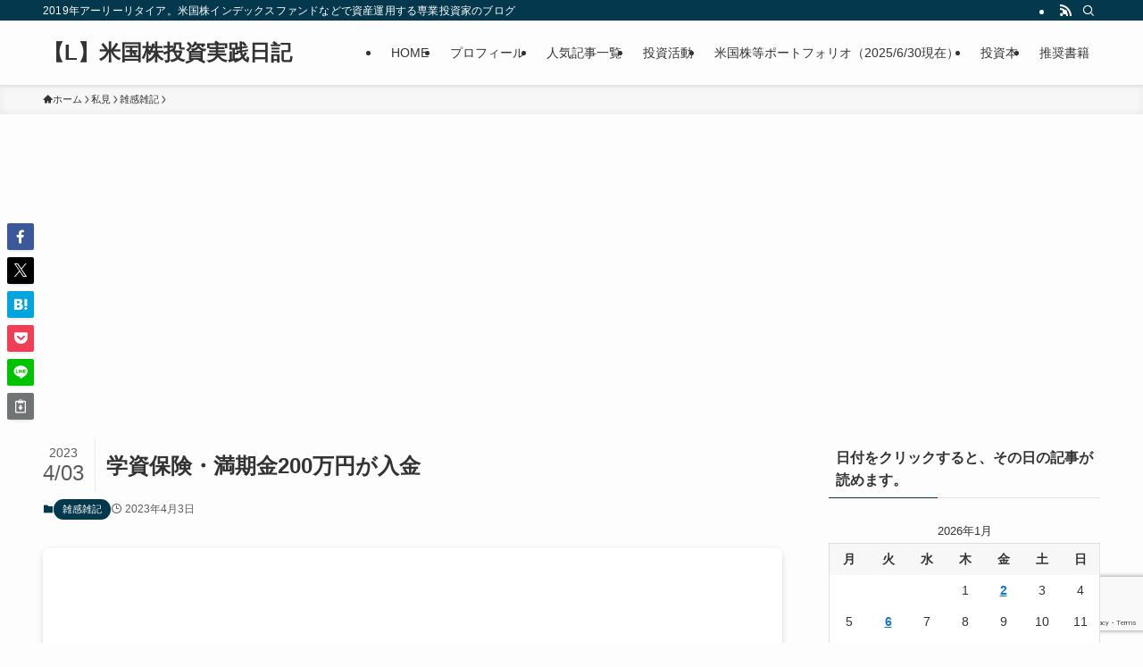

--- FILE ---
content_type: text/html; charset=utf-8
request_url: https://www.google.com/recaptcha/api2/anchor?ar=1&k=6LfO_PcqAAAAAL5CI81FgQ6TsvC7X4MoIzqmu3x5&co=aHR0cHM6Ly9sZXZlcmFnZWQxLmNvbTo0NDM.&hl=en&v=PoyoqOPhxBO7pBk68S4YbpHZ&size=invisible&anchor-ms=20000&execute-ms=30000&cb=bismeiuvsjki
body_size: 48668
content:
<!DOCTYPE HTML><html dir="ltr" lang="en"><head><meta http-equiv="Content-Type" content="text/html; charset=UTF-8">
<meta http-equiv="X-UA-Compatible" content="IE=edge">
<title>reCAPTCHA</title>
<style type="text/css">
/* cyrillic-ext */
@font-face {
  font-family: 'Roboto';
  font-style: normal;
  font-weight: 400;
  font-stretch: 100%;
  src: url(//fonts.gstatic.com/s/roboto/v48/KFO7CnqEu92Fr1ME7kSn66aGLdTylUAMa3GUBHMdazTgWw.woff2) format('woff2');
  unicode-range: U+0460-052F, U+1C80-1C8A, U+20B4, U+2DE0-2DFF, U+A640-A69F, U+FE2E-FE2F;
}
/* cyrillic */
@font-face {
  font-family: 'Roboto';
  font-style: normal;
  font-weight: 400;
  font-stretch: 100%;
  src: url(//fonts.gstatic.com/s/roboto/v48/KFO7CnqEu92Fr1ME7kSn66aGLdTylUAMa3iUBHMdazTgWw.woff2) format('woff2');
  unicode-range: U+0301, U+0400-045F, U+0490-0491, U+04B0-04B1, U+2116;
}
/* greek-ext */
@font-face {
  font-family: 'Roboto';
  font-style: normal;
  font-weight: 400;
  font-stretch: 100%;
  src: url(//fonts.gstatic.com/s/roboto/v48/KFO7CnqEu92Fr1ME7kSn66aGLdTylUAMa3CUBHMdazTgWw.woff2) format('woff2');
  unicode-range: U+1F00-1FFF;
}
/* greek */
@font-face {
  font-family: 'Roboto';
  font-style: normal;
  font-weight: 400;
  font-stretch: 100%;
  src: url(//fonts.gstatic.com/s/roboto/v48/KFO7CnqEu92Fr1ME7kSn66aGLdTylUAMa3-UBHMdazTgWw.woff2) format('woff2');
  unicode-range: U+0370-0377, U+037A-037F, U+0384-038A, U+038C, U+038E-03A1, U+03A3-03FF;
}
/* math */
@font-face {
  font-family: 'Roboto';
  font-style: normal;
  font-weight: 400;
  font-stretch: 100%;
  src: url(//fonts.gstatic.com/s/roboto/v48/KFO7CnqEu92Fr1ME7kSn66aGLdTylUAMawCUBHMdazTgWw.woff2) format('woff2');
  unicode-range: U+0302-0303, U+0305, U+0307-0308, U+0310, U+0312, U+0315, U+031A, U+0326-0327, U+032C, U+032F-0330, U+0332-0333, U+0338, U+033A, U+0346, U+034D, U+0391-03A1, U+03A3-03A9, U+03B1-03C9, U+03D1, U+03D5-03D6, U+03F0-03F1, U+03F4-03F5, U+2016-2017, U+2034-2038, U+203C, U+2040, U+2043, U+2047, U+2050, U+2057, U+205F, U+2070-2071, U+2074-208E, U+2090-209C, U+20D0-20DC, U+20E1, U+20E5-20EF, U+2100-2112, U+2114-2115, U+2117-2121, U+2123-214F, U+2190, U+2192, U+2194-21AE, U+21B0-21E5, U+21F1-21F2, U+21F4-2211, U+2213-2214, U+2216-22FF, U+2308-230B, U+2310, U+2319, U+231C-2321, U+2336-237A, U+237C, U+2395, U+239B-23B7, U+23D0, U+23DC-23E1, U+2474-2475, U+25AF, U+25B3, U+25B7, U+25BD, U+25C1, U+25CA, U+25CC, U+25FB, U+266D-266F, U+27C0-27FF, U+2900-2AFF, U+2B0E-2B11, U+2B30-2B4C, U+2BFE, U+3030, U+FF5B, U+FF5D, U+1D400-1D7FF, U+1EE00-1EEFF;
}
/* symbols */
@font-face {
  font-family: 'Roboto';
  font-style: normal;
  font-weight: 400;
  font-stretch: 100%;
  src: url(//fonts.gstatic.com/s/roboto/v48/KFO7CnqEu92Fr1ME7kSn66aGLdTylUAMaxKUBHMdazTgWw.woff2) format('woff2');
  unicode-range: U+0001-000C, U+000E-001F, U+007F-009F, U+20DD-20E0, U+20E2-20E4, U+2150-218F, U+2190, U+2192, U+2194-2199, U+21AF, U+21E6-21F0, U+21F3, U+2218-2219, U+2299, U+22C4-22C6, U+2300-243F, U+2440-244A, U+2460-24FF, U+25A0-27BF, U+2800-28FF, U+2921-2922, U+2981, U+29BF, U+29EB, U+2B00-2BFF, U+4DC0-4DFF, U+FFF9-FFFB, U+10140-1018E, U+10190-1019C, U+101A0, U+101D0-101FD, U+102E0-102FB, U+10E60-10E7E, U+1D2C0-1D2D3, U+1D2E0-1D37F, U+1F000-1F0FF, U+1F100-1F1AD, U+1F1E6-1F1FF, U+1F30D-1F30F, U+1F315, U+1F31C, U+1F31E, U+1F320-1F32C, U+1F336, U+1F378, U+1F37D, U+1F382, U+1F393-1F39F, U+1F3A7-1F3A8, U+1F3AC-1F3AF, U+1F3C2, U+1F3C4-1F3C6, U+1F3CA-1F3CE, U+1F3D4-1F3E0, U+1F3ED, U+1F3F1-1F3F3, U+1F3F5-1F3F7, U+1F408, U+1F415, U+1F41F, U+1F426, U+1F43F, U+1F441-1F442, U+1F444, U+1F446-1F449, U+1F44C-1F44E, U+1F453, U+1F46A, U+1F47D, U+1F4A3, U+1F4B0, U+1F4B3, U+1F4B9, U+1F4BB, U+1F4BF, U+1F4C8-1F4CB, U+1F4D6, U+1F4DA, U+1F4DF, U+1F4E3-1F4E6, U+1F4EA-1F4ED, U+1F4F7, U+1F4F9-1F4FB, U+1F4FD-1F4FE, U+1F503, U+1F507-1F50B, U+1F50D, U+1F512-1F513, U+1F53E-1F54A, U+1F54F-1F5FA, U+1F610, U+1F650-1F67F, U+1F687, U+1F68D, U+1F691, U+1F694, U+1F698, U+1F6AD, U+1F6B2, U+1F6B9-1F6BA, U+1F6BC, U+1F6C6-1F6CF, U+1F6D3-1F6D7, U+1F6E0-1F6EA, U+1F6F0-1F6F3, U+1F6F7-1F6FC, U+1F700-1F7FF, U+1F800-1F80B, U+1F810-1F847, U+1F850-1F859, U+1F860-1F887, U+1F890-1F8AD, U+1F8B0-1F8BB, U+1F8C0-1F8C1, U+1F900-1F90B, U+1F93B, U+1F946, U+1F984, U+1F996, U+1F9E9, U+1FA00-1FA6F, U+1FA70-1FA7C, U+1FA80-1FA89, U+1FA8F-1FAC6, U+1FACE-1FADC, U+1FADF-1FAE9, U+1FAF0-1FAF8, U+1FB00-1FBFF;
}
/* vietnamese */
@font-face {
  font-family: 'Roboto';
  font-style: normal;
  font-weight: 400;
  font-stretch: 100%;
  src: url(//fonts.gstatic.com/s/roboto/v48/KFO7CnqEu92Fr1ME7kSn66aGLdTylUAMa3OUBHMdazTgWw.woff2) format('woff2');
  unicode-range: U+0102-0103, U+0110-0111, U+0128-0129, U+0168-0169, U+01A0-01A1, U+01AF-01B0, U+0300-0301, U+0303-0304, U+0308-0309, U+0323, U+0329, U+1EA0-1EF9, U+20AB;
}
/* latin-ext */
@font-face {
  font-family: 'Roboto';
  font-style: normal;
  font-weight: 400;
  font-stretch: 100%;
  src: url(//fonts.gstatic.com/s/roboto/v48/KFO7CnqEu92Fr1ME7kSn66aGLdTylUAMa3KUBHMdazTgWw.woff2) format('woff2');
  unicode-range: U+0100-02BA, U+02BD-02C5, U+02C7-02CC, U+02CE-02D7, U+02DD-02FF, U+0304, U+0308, U+0329, U+1D00-1DBF, U+1E00-1E9F, U+1EF2-1EFF, U+2020, U+20A0-20AB, U+20AD-20C0, U+2113, U+2C60-2C7F, U+A720-A7FF;
}
/* latin */
@font-face {
  font-family: 'Roboto';
  font-style: normal;
  font-weight: 400;
  font-stretch: 100%;
  src: url(//fonts.gstatic.com/s/roboto/v48/KFO7CnqEu92Fr1ME7kSn66aGLdTylUAMa3yUBHMdazQ.woff2) format('woff2');
  unicode-range: U+0000-00FF, U+0131, U+0152-0153, U+02BB-02BC, U+02C6, U+02DA, U+02DC, U+0304, U+0308, U+0329, U+2000-206F, U+20AC, U+2122, U+2191, U+2193, U+2212, U+2215, U+FEFF, U+FFFD;
}
/* cyrillic-ext */
@font-face {
  font-family: 'Roboto';
  font-style: normal;
  font-weight: 500;
  font-stretch: 100%;
  src: url(//fonts.gstatic.com/s/roboto/v48/KFO7CnqEu92Fr1ME7kSn66aGLdTylUAMa3GUBHMdazTgWw.woff2) format('woff2');
  unicode-range: U+0460-052F, U+1C80-1C8A, U+20B4, U+2DE0-2DFF, U+A640-A69F, U+FE2E-FE2F;
}
/* cyrillic */
@font-face {
  font-family: 'Roboto';
  font-style: normal;
  font-weight: 500;
  font-stretch: 100%;
  src: url(//fonts.gstatic.com/s/roboto/v48/KFO7CnqEu92Fr1ME7kSn66aGLdTylUAMa3iUBHMdazTgWw.woff2) format('woff2');
  unicode-range: U+0301, U+0400-045F, U+0490-0491, U+04B0-04B1, U+2116;
}
/* greek-ext */
@font-face {
  font-family: 'Roboto';
  font-style: normal;
  font-weight: 500;
  font-stretch: 100%;
  src: url(//fonts.gstatic.com/s/roboto/v48/KFO7CnqEu92Fr1ME7kSn66aGLdTylUAMa3CUBHMdazTgWw.woff2) format('woff2');
  unicode-range: U+1F00-1FFF;
}
/* greek */
@font-face {
  font-family: 'Roboto';
  font-style: normal;
  font-weight: 500;
  font-stretch: 100%;
  src: url(//fonts.gstatic.com/s/roboto/v48/KFO7CnqEu92Fr1ME7kSn66aGLdTylUAMa3-UBHMdazTgWw.woff2) format('woff2');
  unicode-range: U+0370-0377, U+037A-037F, U+0384-038A, U+038C, U+038E-03A1, U+03A3-03FF;
}
/* math */
@font-face {
  font-family: 'Roboto';
  font-style: normal;
  font-weight: 500;
  font-stretch: 100%;
  src: url(//fonts.gstatic.com/s/roboto/v48/KFO7CnqEu92Fr1ME7kSn66aGLdTylUAMawCUBHMdazTgWw.woff2) format('woff2');
  unicode-range: U+0302-0303, U+0305, U+0307-0308, U+0310, U+0312, U+0315, U+031A, U+0326-0327, U+032C, U+032F-0330, U+0332-0333, U+0338, U+033A, U+0346, U+034D, U+0391-03A1, U+03A3-03A9, U+03B1-03C9, U+03D1, U+03D5-03D6, U+03F0-03F1, U+03F4-03F5, U+2016-2017, U+2034-2038, U+203C, U+2040, U+2043, U+2047, U+2050, U+2057, U+205F, U+2070-2071, U+2074-208E, U+2090-209C, U+20D0-20DC, U+20E1, U+20E5-20EF, U+2100-2112, U+2114-2115, U+2117-2121, U+2123-214F, U+2190, U+2192, U+2194-21AE, U+21B0-21E5, U+21F1-21F2, U+21F4-2211, U+2213-2214, U+2216-22FF, U+2308-230B, U+2310, U+2319, U+231C-2321, U+2336-237A, U+237C, U+2395, U+239B-23B7, U+23D0, U+23DC-23E1, U+2474-2475, U+25AF, U+25B3, U+25B7, U+25BD, U+25C1, U+25CA, U+25CC, U+25FB, U+266D-266F, U+27C0-27FF, U+2900-2AFF, U+2B0E-2B11, U+2B30-2B4C, U+2BFE, U+3030, U+FF5B, U+FF5D, U+1D400-1D7FF, U+1EE00-1EEFF;
}
/* symbols */
@font-face {
  font-family: 'Roboto';
  font-style: normal;
  font-weight: 500;
  font-stretch: 100%;
  src: url(//fonts.gstatic.com/s/roboto/v48/KFO7CnqEu92Fr1ME7kSn66aGLdTylUAMaxKUBHMdazTgWw.woff2) format('woff2');
  unicode-range: U+0001-000C, U+000E-001F, U+007F-009F, U+20DD-20E0, U+20E2-20E4, U+2150-218F, U+2190, U+2192, U+2194-2199, U+21AF, U+21E6-21F0, U+21F3, U+2218-2219, U+2299, U+22C4-22C6, U+2300-243F, U+2440-244A, U+2460-24FF, U+25A0-27BF, U+2800-28FF, U+2921-2922, U+2981, U+29BF, U+29EB, U+2B00-2BFF, U+4DC0-4DFF, U+FFF9-FFFB, U+10140-1018E, U+10190-1019C, U+101A0, U+101D0-101FD, U+102E0-102FB, U+10E60-10E7E, U+1D2C0-1D2D3, U+1D2E0-1D37F, U+1F000-1F0FF, U+1F100-1F1AD, U+1F1E6-1F1FF, U+1F30D-1F30F, U+1F315, U+1F31C, U+1F31E, U+1F320-1F32C, U+1F336, U+1F378, U+1F37D, U+1F382, U+1F393-1F39F, U+1F3A7-1F3A8, U+1F3AC-1F3AF, U+1F3C2, U+1F3C4-1F3C6, U+1F3CA-1F3CE, U+1F3D4-1F3E0, U+1F3ED, U+1F3F1-1F3F3, U+1F3F5-1F3F7, U+1F408, U+1F415, U+1F41F, U+1F426, U+1F43F, U+1F441-1F442, U+1F444, U+1F446-1F449, U+1F44C-1F44E, U+1F453, U+1F46A, U+1F47D, U+1F4A3, U+1F4B0, U+1F4B3, U+1F4B9, U+1F4BB, U+1F4BF, U+1F4C8-1F4CB, U+1F4D6, U+1F4DA, U+1F4DF, U+1F4E3-1F4E6, U+1F4EA-1F4ED, U+1F4F7, U+1F4F9-1F4FB, U+1F4FD-1F4FE, U+1F503, U+1F507-1F50B, U+1F50D, U+1F512-1F513, U+1F53E-1F54A, U+1F54F-1F5FA, U+1F610, U+1F650-1F67F, U+1F687, U+1F68D, U+1F691, U+1F694, U+1F698, U+1F6AD, U+1F6B2, U+1F6B9-1F6BA, U+1F6BC, U+1F6C6-1F6CF, U+1F6D3-1F6D7, U+1F6E0-1F6EA, U+1F6F0-1F6F3, U+1F6F7-1F6FC, U+1F700-1F7FF, U+1F800-1F80B, U+1F810-1F847, U+1F850-1F859, U+1F860-1F887, U+1F890-1F8AD, U+1F8B0-1F8BB, U+1F8C0-1F8C1, U+1F900-1F90B, U+1F93B, U+1F946, U+1F984, U+1F996, U+1F9E9, U+1FA00-1FA6F, U+1FA70-1FA7C, U+1FA80-1FA89, U+1FA8F-1FAC6, U+1FACE-1FADC, U+1FADF-1FAE9, U+1FAF0-1FAF8, U+1FB00-1FBFF;
}
/* vietnamese */
@font-face {
  font-family: 'Roboto';
  font-style: normal;
  font-weight: 500;
  font-stretch: 100%;
  src: url(//fonts.gstatic.com/s/roboto/v48/KFO7CnqEu92Fr1ME7kSn66aGLdTylUAMa3OUBHMdazTgWw.woff2) format('woff2');
  unicode-range: U+0102-0103, U+0110-0111, U+0128-0129, U+0168-0169, U+01A0-01A1, U+01AF-01B0, U+0300-0301, U+0303-0304, U+0308-0309, U+0323, U+0329, U+1EA0-1EF9, U+20AB;
}
/* latin-ext */
@font-face {
  font-family: 'Roboto';
  font-style: normal;
  font-weight: 500;
  font-stretch: 100%;
  src: url(//fonts.gstatic.com/s/roboto/v48/KFO7CnqEu92Fr1ME7kSn66aGLdTylUAMa3KUBHMdazTgWw.woff2) format('woff2');
  unicode-range: U+0100-02BA, U+02BD-02C5, U+02C7-02CC, U+02CE-02D7, U+02DD-02FF, U+0304, U+0308, U+0329, U+1D00-1DBF, U+1E00-1E9F, U+1EF2-1EFF, U+2020, U+20A0-20AB, U+20AD-20C0, U+2113, U+2C60-2C7F, U+A720-A7FF;
}
/* latin */
@font-face {
  font-family: 'Roboto';
  font-style: normal;
  font-weight: 500;
  font-stretch: 100%;
  src: url(//fonts.gstatic.com/s/roboto/v48/KFO7CnqEu92Fr1ME7kSn66aGLdTylUAMa3yUBHMdazQ.woff2) format('woff2');
  unicode-range: U+0000-00FF, U+0131, U+0152-0153, U+02BB-02BC, U+02C6, U+02DA, U+02DC, U+0304, U+0308, U+0329, U+2000-206F, U+20AC, U+2122, U+2191, U+2193, U+2212, U+2215, U+FEFF, U+FFFD;
}
/* cyrillic-ext */
@font-face {
  font-family: 'Roboto';
  font-style: normal;
  font-weight: 900;
  font-stretch: 100%;
  src: url(//fonts.gstatic.com/s/roboto/v48/KFO7CnqEu92Fr1ME7kSn66aGLdTylUAMa3GUBHMdazTgWw.woff2) format('woff2');
  unicode-range: U+0460-052F, U+1C80-1C8A, U+20B4, U+2DE0-2DFF, U+A640-A69F, U+FE2E-FE2F;
}
/* cyrillic */
@font-face {
  font-family: 'Roboto';
  font-style: normal;
  font-weight: 900;
  font-stretch: 100%;
  src: url(//fonts.gstatic.com/s/roboto/v48/KFO7CnqEu92Fr1ME7kSn66aGLdTylUAMa3iUBHMdazTgWw.woff2) format('woff2');
  unicode-range: U+0301, U+0400-045F, U+0490-0491, U+04B0-04B1, U+2116;
}
/* greek-ext */
@font-face {
  font-family: 'Roboto';
  font-style: normal;
  font-weight: 900;
  font-stretch: 100%;
  src: url(//fonts.gstatic.com/s/roboto/v48/KFO7CnqEu92Fr1ME7kSn66aGLdTylUAMa3CUBHMdazTgWw.woff2) format('woff2');
  unicode-range: U+1F00-1FFF;
}
/* greek */
@font-face {
  font-family: 'Roboto';
  font-style: normal;
  font-weight: 900;
  font-stretch: 100%;
  src: url(//fonts.gstatic.com/s/roboto/v48/KFO7CnqEu92Fr1ME7kSn66aGLdTylUAMa3-UBHMdazTgWw.woff2) format('woff2');
  unicode-range: U+0370-0377, U+037A-037F, U+0384-038A, U+038C, U+038E-03A1, U+03A3-03FF;
}
/* math */
@font-face {
  font-family: 'Roboto';
  font-style: normal;
  font-weight: 900;
  font-stretch: 100%;
  src: url(//fonts.gstatic.com/s/roboto/v48/KFO7CnqEu92Fr1ME7kSn66aGLdTylUAMawCUBHMdazTgWw.woff2) format('woff2');
  unicode-range: U+0302-0303, U+0305, U+0307-0308, U+0310, U+0312, U+0315, U+031A, U+0326-0327, U+032C, U+032F-0330, U+0332-0333, U+0338, U+033A, U+0346, U+034D, U+0391-03A1, U+03A3-03A9, U+03B1-03C9, U+03D1, U+03D5-03D6, U+03F0-03F1, U+03F4-03F5, U+2016-2017, U+2034-2038, U+203C, U+2040, U+2043, U+2047, U+2050, U+2057, U+205F, U+2070-2071, U+2074-208E, U+2090-209C, U+20D0-20DC, U+20E1, U+20E5-20EF, U+2100-2112, U+2114-2115, U+2117-2121, U+2123-214F, U+2190, U+2192, U+2194-21AE, U+21B0-21E5, U+21F1-21F2, U+21F4-2211, U+2213-2214, U+2216-22FF, U+2308-230B, U+2310, U+2319, U+231C-2321, U+2336-237A, U+237C, U+2395, U+239B-23B7, U+23D0, U+23DC-23E1, U+2474-2475, U+25AF, U+25B3, U+25B7, U+25BD, U+25C1, U+25CA, U+25CC, U+25FB, U+266D-266F, U+27C0-27FF, U+2900-2AFF, U+2B0E-2B11, U+2B30-2B4C, U+2BFE, U+3030, U+FF5B, U+FF5D, U+1D400-1D7FF, U+1EE00-1EEFF;
}
/* symbols */
@font-face {
  font-family: 'Roboto';
  font-style: normal;
  font-weight: 900;
  font-stretch: 100%;
  src: url(//fonts.gstatic.com/s/roboto/v48/KFO7CnqEu92Fr1ME7kSn66aGLdTylUAMaxKUBHMdazTgWw.woff2) format('woff2');
  unicode-range: U+0001-000C, U+000E-001F, U+007F-009F, U+20DD-20E0, U+20E2-20E4, U+2150-218F, U+2190, U+2192, U+2194-2199, U+21AF, U+21E6-21F0, U+21F3, U+2218-2219, U+2299, U+22C4-22C6, U+2300-243F, U+2440-244A, U+2460-24FF, U+25A0-27BF, U+2800-28FF, U+2921-2922, U+2981, U+29BF, U+29EB, U+2B00-2BFF, U+4DC0-4DFF, U+FFF9-FFFB, U+10140-1018E, U+10190-1019C, U+101A0, U+101D0-101FD, U+102E0-102FB, U+10E60-10E7E, U+1D2C0-1D2D3, U+1D2E0-1D37F, U+1F000-1F0FF, U+1F100-1F1AD, U+1F1E6-1F1FF, U+1F30D-1F30F, U+1F315, U+1F31C, U+1F31E, U+1F320-1F32C, U+1F336, U+1F378, U+1F37D, U+1F382, U+1F393-1F39F, U+1F3A7-1F3A8, U+1F3AC-1F3AF, U+1F3C2, U+1F3C4-1F3C6, U+1F3CA-1F3CE, U+1F3D4-1F3E0, U+1F3ED, U+1F3F1-1F3F3, U+1F3F5-1F3F7, U+1F408, U+1F415, U+1F41F, U+1F426, U+1F43F, U+1F441-1F442, U+1F444, U+1F446-1F449, U+1F44C-1F44E, U+1F453, U+1F46A, U+1F47D, U+1F4A3, U+1F4B0, U+1F4B3, U+1F4B9, U+1F4BB, U+1F4BF, U+1F4C8-1F4CB, U+1F4D6, U+1F4DA, U+1F4DF, U+1F4E3-1F4E6, U+1F4EA-1F4ED, U+1F4F7, U+1F4F9-1F4FB, U+1F4FD-1F4FE, U+1F503, U+1F507-1F50B, U+1F50D, U+1F512-1F513, U+1F53E-1F54A, U+1F54F-1F5FA, U+1F610, U+1F650-1F67F, U+1F687, U+1F68D, U+1F691, U+1F694, U+1F698, U+1F6AD, U+1F6B2, U+1F6B9-1F6BA, U+1F6BC, U+1F6C6-1F6CF, U+1F6D3-1F6D7, U+1F6E0-1F6EA, U+1F6F0-1F6F3, U+1F6F7-1F6FC, U+1F700-1F7FF, U+1F800-1F80B, U+1F810-1F847, U+1F850-1F859, U+1F860-1F887, U+1F890-1F8AD, U+1F8B0-1F8BB, U+1F8C0-1F8C1, U+1F900-1F90B, U+1F93B, U+1F946, U+1F984, U+1F996, U+1F9E9, U+1FA00-1FA6F, U+1FA70-1FA7C, U+1FA80-1FA89, U+1FA8F-1FAC6, U+1FACE-1FADC, U+1FADF-1FAE9, U+1FAF0-1FAF8, U+1FB00-1FBFF;
}
/* vietnamese */
@font-face {
  font-family: 'Roboto';
  font-style: normal;
  font-weight: 900;
  font-stretch: 100%;
  src: url(//fonts.gstatic.com/s/roboto/v48/KFO7CnqEu92Fr1ME7kSn66aGLdTylUAMa3OUBHMdazTgWw.woff2) format('woff2');
  unicode-range: U+0102-0103, U+0110-0111, U+0128-0129, U+0168-0169, U+01A0-01A1, U+01AF-01B0, U+0300-0301, U+0303-0304, U+0308-0309, U+0323, U+0329, U+1EA0-1EF9, U+20AB;
}
/* latin-ext */
@font-face {
  font-family: 'Roboto';
  font-style: normal;
  font-weight: 900;
  font-stretch: 100%;
  src: url(//fonts.gstatic.com/s/roboto/v48/KFO7CnqEu92Fr1ME7kSn66aGLdTylUAMa3KUBHMdazTgWw.woff2) format('woff2');
  unicode-range: U+0100-02BA, U+02BD-02C5, U+02C7-02CC, U+02CE-02D7, U+02DD-02FF, U+0304, U+0308, U+0329, U+1D00-1DBF, U+1E00-1E9F, U+1EF2-1EFF, U+2020, U+20A0-20AB, U+20AD-20C0, U+2113, U+2C60-2C7F, U+A720-A7FF;
}
/* latin */
@font-face {
  font-family: 'Roboto';
  font-style: normal;
  font-weight: 900;
  font-stretch: 100%;
  src: url(//fonts.gstatic.com/s/roboto/v48/KFO7CnqEu92Fr1ME7kSn66aGLdTylUAMa3yUBHMdazQ.woff2) format('woff2');
  unicode-range: U+0000-00FF, U+0131, U+0152-0153, U+02BB-02BC, U+02C6, U+02DA, U+02DC, U+0304, U+0308, U+0329, U+2000-206F, U+20AC, U+2122, U+2191, U+2193, U+2212, U+2215, U+FEFF, U+FFFD;
}

</style>
<link rel="stylesheet" type="text/css" href="https://www.gstatic.com/recaptcha/releases/PoyoqOPhxBO7pBk68S4YbpHZ/styles__ltr.css">
<script nonce="4BT-S4hoyZWyn3nbfTJoJg" type="text/javascript">window['__recaptcha_api'] = 'https://www.google.com/recaptcha/api2/';</script>
<script type="text/javascript" src="https://www.gstatic.com/recaptcha/releases/PoyoqOPhxBO7pBk68S4YbpHZ/recaptcha__en.js" nonce="4BT-S4hoyZWyn3nbfTJoJg">
      
    </script></head>
<body><div id="rc-anchor-alert" class="rc-anchor-alert"></div>
<input type="hidden" id="recaptcha-token" value="[base64]">
<script type="text/javascript" nonce="4BT-S4hoyZWyn3nbfTJoJg">
      recaptcha.anchor.Main.init("[\x22ainput\x22,[\x22bgdata\x22,\x22\x22,\[base64]/[base64]/MjU1Ong/[base64]/[base64]/[base64]/[base64]/[base64]/[base64]/[base64]/[base64]/[base64]/[base64]/[base64]/[base64]/[base64]/[base64]/[base64]\\u003d\x22,\[base64]\\u003d\\u003d\x22,\[base64]/[base64]/Cs8OnEcKSRcK9w5YBQ8Ojw7/Dt8O0w5tCcsKfw77DpRhoYcK9wqDCmljCmsKQWXVkZ8ORFsK+w4t7D8KzwpojUmoiw7snwr07w4/CrQbDrMKXFHc4woUsw7Ifwog7w41FNsKIccK+RcOvwo4+w5oHwrfDpG98woxrw7nChjHCnDY/fgtuw49nLsKFwoTCkMO6wp7Dn8KQw7U3wqJGw5J+w7UDw5LCgGvCnMKKJsKDZ2lvfsKEwpZvfMO2MgpncsOSYTrCoQwEwodQUMKtDV7CoSfCiMKQAcOvw63DpmbDuiXDjh13OcOhw5bCjWdLWFPCpsK/KMKrw54Uw7Vxw5vCpsKQHkQZE2lEN8KWVsOUJsO2R8O0aC1vPRV0wok+PcKabcKBR8OgwpvDqsO6w6EkwqjChAgyw4omw4XCncK8ZsKXHGI8wpjCtRYSZUF7ShIww7tAdMOnw7bDiSfDlHTCkF8oJMO/O8KBw5/DuMKpVivDpcKKUl7Dg8OPFMOpHj4/[base64]/DiMOTw6LDtV/DvMKPw6TDvMOAw70BYGnDt2I8w5XDn8OvNMO8w7TDnRTCmGkTw40RwpZnR8O9wofCpcO+VTtPDiLDjQlCwqnDssKtw5JkZ0LDslAsw6VjW8OvwqDCmnEQw4NaRcOCwrEVwoQkaDNRwoYwFwcPAAnClMOlw7gYwozCu3JfK8KbT8Kbwr9hLj/CvxMqw4EBQMOBwqFRN2/Dq8OBwrMId34NwqXCkm4/I20Ewp4/YMK/dcOkO0ptcMOWdgnDqkvCjQExEhRTfsO3w7/Dr1pww447LHEGwptkbBzCqiDCosOOV0FBcsOgK8O5wq8EwrfCgcKsckZ2w4HCn2FIwq8oCsO4TjUQZjgURsO/[base64]/DoMK5wrjCtCwBw5pmwoPCjjXDin7Cj8OKw6HCo1QvRWhNwrNpJw7DjnzCknVKEUhNPsKNasK4woHCoj4jC0nDhsKzw47DoHXDn8K3w5jDkAJqw4YaccOIKVxyKMKeKsOcw4zCoxDCi1UmLUnCuMKRATtGV0Zqw77DiMOJT8OBw48ew6E2GGxbecKHRcOzw6/DsMKdO8KYwrIWw7PDjynDv8OWw6vDslwew5gVw7/CtcK1EW8pHcKGfcKoS8O+w4xLw6kodAXDpEx9VsKNwpxswpXDlzXDuhTDrx7DocOlw5LCg8Kjfz85LMO+w77Dt8K0w7PCn8Okc2rCqnDCgsO6I8KNwoIiwoXCg8KcwrBWw68OcRFQwqrCmsOIC8KVwp5gwpLCiknDki7Ct8K2w5XDssKHXsKTwr83w6vCqsO/wol2wrrDqTfCpjTDlnUawojCiG/CrhZqTsKVbMOQw7J1w7vDssOAQMKYCHdOWMOKw4zDjcOLw5HDn8KOw5bCqMOMNcKqWhfCtmLDs8O1worCgcOzw7zCmsKpJsOaw7sFe0tNB3zDhsO3E8OOwppPw5Qvw43Dp8K9w4U+wo/[base64]/[base64]/Ds1zCoXPCqB80w6PDiA3DgirDtAPCm8KXw5fChXJEc8OJwrvCnxAMwobDmQTCqg/DnsKaT8KhaVDCjMOtw6HCs0XDuTZwwoZpwqXCsMKFV8KuTcOyesOAwqlFw7prwoYKwp4ww4HDtnTDscKnwozDhsOzw5zDucOawoxOOgfDjVVSw4ggGcOWw69jesOdRBhMw6IOwp16w7rDpljDgk/DonTDvHU2dixQDcKQUxPCocOlwoA4AMOUH8Oqw7TCtHnCo8OpWcOow5sQwrwmWScRw45Hwok/JsOrTsO4SQ5HwobDoMObwpbCv8KUFMOqw6vCjcOUGcKYX33DhC3CoRHCmUjCqcK/w7zDhsOTwpbCnCxaJgsGe8Kgw4rCihFawqdlSSLDijPDmMOswo3Cg0HDjh7CmsOVw7nCg8KkwozDuz0gDMO/TMK0DjDDlQTDrGTDk8OGRWnCuAFVw7xlw5/CvsK6CVNCwpQ4w4DCsFvDrF/DlBHDisOlcETCh3AqfmsLw7J4w7LCjcOnOjJww5okQ1U9en86MxjCucKIwp/DtGDDqWxsGUFJwqfDg0zDqUbCpMKXBlXDkMKJZhfCgsKnLXcnCS8mKm8/MQzDlG5Rwrlww7INGMO6BMKsw5TDiwwdL8OdV23CiMKkwpHCqMOuwozDg8Kpw6XDtA7DtcK8NsKZwqB8w4TCnk7DpnTDjWsow5RlTsKmElXDpsOww6oWf8KfNx/CtS03wqTDs8OcaMK+w5xTBcOjwrJ4fsOEw6cKBcKbY8O+UXswwpDDgHvDnMKTBcKFwo7CiMO2wqxAw5rClkjCg8Ohw4rChUDDq8KmwrVLw7vDiAlfwrx/AHLDjMKYwqfDvncTdcOiW8KoMzgkIUbDh8Ktw6PChsKQwrlVwojDgsKKTiBrwr3Ct2TCocKxwo8mHcKCwq3DrMKjBUDDs8OAZXnCgx0FwobDpGcmw59WwpgGw4kmwo7Dr8OUBsKvw4doagwWWMOxwoZuwrwWZx1gByTDoHnChEwlw6/[base64]/[base64]/[base64]/C2LCmTzCvsOAwrZ2w5pJEsOZwpRidhJzw7c/w7rDjMKGwppQHlzDvcKeFsODZ8K+wr/Dm8KqMVnCtjoBGcKIaMO2wozCoCZ0LSU/BsOFQMK7M8KGwplNw7PCkcKQNBvCnsKVwrVUwpMUw7/CgGs+w443PyszwoXCnG1tA28EwrvDt1ASeWfDpMO+RTLCmsOpwpI4w69PYsOVIjhLTsOMBx1bw4dkwqYOw6HDhcO0wrAGGwBSwoNQNMOCwp/Cs29CcRkKw4gsCGjCmMKtwp1IwogqwonDscKew54swphtwqrDqsOEw53CslLDo8KJXQNGAlVAwrJ+woc1eMOvw5LCkQYkBgPDnsKAwrZcwroXUcK2wqFPW3DDmSkNwoYzwrzCtwPDtXQ/[base64]/VDJWwpRSN2DDuRdfWkTCgxPCscKKwr3DgMOQw4BRAnLDtsKPw4fDoUlYwqd8LsK6w73CkjfChyRoF8O7w79lHkYyG8OYAMKdHB7DkgnDgDplw5DCjlxkw47DiyJBw4LDhjYHTwQdV3zCkMK0MB8zVsKrZAYiwpdUIwoGQBddAX40w4/Dv8K+wqLDiSzDpCJDwpo+wpLCj0LCpMKBw4ooGwABJ8ODw53CmFRrw7/Dq8KHTmHDpcO4BcKRwqoLworDqjoBTCwZJkPCj2N6DcOVwo4nw69WwpFQwq7CvsOrw6N4En1LBsKsw6ZIbMOAUcOLDz7DmmEcw5/CtUXDgcK5dmHDoMOqwoDCowcPw4/[base64]/DvX8NX8KywopawpXDpVvDosOawrlFV8Kmf1RcAX8Kwq3DgMOBeMKpwpLDsRNjFnfChXZdwopAw4/[base64]/CvQFcO8KzwpDCg8KPw4/DpsOpw6/[base64]/ChMKYwr/Chw0Qw406w7jDqsOgfsKCw7rCpMK8ZMKAMStnw6IawpR7woDCj2XCvMOyNCoVw6bDnMKEciARw6vCicOkw4cXwrjDu8OAw6TDv3V/U3jCjgdKwpnDlMO9Ax7ChcOIbcKROsO6w6XDjzs0wpPDhHV1GG/DpMK3fFpLNiJ3w5BBw4QqCsKXbcKjez8mCArDuMKAThQtwocyw6tuMsOqUEBsw43DrTsRwrvCtWUHwpzCqsKLYhJSTHIHJA04woXDq8O9wr4YwrLDjGjDrMKIPcKXBHjDvcKnfMK0wrbChznCr8O4QcKYEn3DoxDDgcOuJg/CoT7Dm8K5acKvJX9zZFVnPV/CtsKhw60fwpB6AC9kw4TCgMKVw5DDm8K4w5PCkAU9JcOTHVnDgUxtw5rCm8KFYsOkwqLDuyDDkMKUwrRUNMKXwofDj8OvQBwyeMOXw6fCtE8WPE1pw5HCkMKLw4MNIG3CscKswrnDucKGwqrCmBsBw7Uiw5LDmgnDrsOMfGgbJHJGwrhidcOsw6VeOi/DpcK8worCjWA1LMOxFcK/w4J5w4RhJ8OMHx/Dt3MXO8Ogw7xmwr8lHlVowpUyRXPCoG/DgcKUw4QQGcOjeRrDvMKzw4nDoCfCjcO/woXCl8OPH8KiBkHChcO8wqXDhhFaf33DujPDjTHCocOlbXVJd8KvEMOvalg4ChAQw5ROOlLCo00sHFtgfMOYY3rDisKdwp/DuHc7NMOAFD/Crz/Cg8KUCVgCw4NRKCLDqFwNw53DqjrDtcOSYx3CosOvw74cJ8KsNcOaejHChgMAw5nDgkLCocOiwq7DksKEZ2JPwoR7w4gZE8KvHMO6wqTCgmt6w73DtTd7w7XDsX/Ci14OwrsBQ8OxRcKuwo9jJi3DniECF8KbBTTCp8KSw5FhwpZpw5obwq/DlcK5w4PChVvDsX1jHsOcUFpKfAjDl2ZQwq7CqSPCgcOoHTUJw5MhJWNCw73CqsOtKkbDjhYndcK2d8KpJsKwdsKhwo53wqLCjigTJErCgHvDqVnDhGVUUcKbw55bFsOeP14vwqfDqcKhGUBzasKCPcKDwo/Crj7CqgYxGFZRwrvCgWvDlWLCmnBdQTlLw67Cp2HDgMOHwpQFwo5zUlcrw5gEP1t4G8OJw5sZw4ocw6VEw4DDiMKFw4zDtjLCoSbDoMKmRVxhT3LCnsOZw7vCtEjDjRRcYSDDrMO0WsOQw6pJaMK7w57CtcKULcKzfsO/wpYGwoZEw59kwo3CoA/[base64]/[base64]/CmCjDtUvCosKSPMOUMsKOw7FhamBhw7BFN8OBcQEIVSjCncOOw4YrMUZrwqJNwpDDljvCrMOQwonDuVAULhksSFlIw7pvwrZFw54mH8OIQsO+VcK3GXYpKmXCm38UXsO2YU8ow4/ChiNQwoDDskbCjUbDkcK/wrnCnMOvZ8O6FsOhaVDDjkTDpsO4w4TDucOhMiHCp8OadsKXwr7DoDHDhMKzb8KlME8udQAlNsOHwonCh0vCgcO6OsO8w47CqgTDicOywrUWwoYlw5c7I8KDDhnDrcKLw5/CscOdwrI+w4k7LT/Cj31fZsOvw67CrUDDk8ODecOQQsKjw7dIw4jDsQDCj1Z5aMKCXsOfTWdOH8OiUcKnw4EpPMOsBWXDssKGwpDDn8K6RTrDk18NX8OcLFjDlcKTwpcCw7U+ExgvfMKQAsKdw5zCo8OJw4nCk8Oxw5DCj2HDpMK/w7ACRD3CkFfCmsK3asKUw73DiWNdw6DDri0uwr/DpU/CsSYgRMOTwpcDw6QLw6TCgsOow4jCmVZ8OwrCs8OleGFkYcKLw4UQPUzCrMOuwpDCrT9Lw4c/[base64]/CplPDpFVswrJEcxs8wq4bwrx8TSDDqGZ8e8OAw6EuwrDDusKmL8O/bcOTw73DlMOBWktmw73DlsK1w45sw6/[base64]/DrV9UQ29Lw7BlTcK5Tw3DlHXDkmdaTG3DnsKywqZORFbCqQnDtVbDjMO6HMOaVMOvwrFdKMKEIcKjw60hwr7Drlh6wqctJ8OewoLDscO7XcOqV8OCSDPDvcK+a8Omw4dhw75OG0YYUcKawr3CuHjDmEnDvWrDvsOTwodzwq5wwq/DrVYpAHh3w4tUNhzCtxpaYAjCgFPCjkJRGzQQAADChcOre8OxdsOVw6vCihLDv8KAJsKdw6tke8ObfAnCjMKvO394KMOGAk/Dh8O5QifCsMK4w7HDkMOyAMK6bMObe0Z/Oh3Dv8KQEhvCrcKkw7rCvsOeXwXCmC8PT8KKYErCqcKswrELN8KswrNHM8KxRcKQw7bDhMOjwp7CqMO/wptlUMK3w7MMMwB9w4bCjMOdY09paFBvwos+w6dfb8KMJ8Kjw7dMfsKBwpcdwqVIw4zChjg2w6Bmw4FJJHUVwp/CoUpQesOkw79Xw7cGw7hSScKDw5vDn8KJw7gfe8K6MW/[base64]/DrXbDhCrDrMOoGg9ew7jDicOnw6fCmzXCssK5ScOOw4JGwrNfVzZxeMKpw63DhMOrwr3ChsKiGsKHbhXCpyFZwqXChMO/NMK1w45FwoZbNMKTw59yZWPCv8Ovwo1KTsKaT2DCrsOfCwYCKHABWzvCn2dXbWTDq8KbV0ZLWcKYdsKaw7/CpXXDlcOzw64Tw5zCvk/DvsOwBTPCqMOic8OKP2PDgzvDqlc4w7tww4hkw47CniLDn8O7a0TCnsK0B0HDpXTDsWUjw7jDui0Gwpohw5PCl2M4wrggN8KJKsOIw5nDlDMzwqDCp8OZYsKlwodVw4ZlwpnCijhQNlvCpjHCksKHw43DkkfCtXUmWR0lF8K3wrZdw57DvcKrworDl2/CiTEQwq01ccKTwoHDocKUwprCiwQ1wphSMMKRwqfDhsO8dX4cwrMXMcOwWsK2w6g6Sw/DnE4/w57Cu8KjUVohcTrCk8KxB8OzwonDjsK1G8Kvw4AgKcOtJz3CsVfCr8OIXsK0woDCisK8wpo1cgEAwrtWeyHCl8OFw4ZYJ3nCvSvCmsKbwq1dQjs5w4DClysEwqdjeiPDh8KSw43DgGNSw4Y5wp7CuzHDggJjw5/DhxrDr8Kjw5ZCYMKLwqXDokTCgHLDiMKuwqccX0Mtw74CwrELdsOkBcKKwrzCgSzCtE/DhsKscSJQVcKuwpfCpMOjw6PDpsKvKisjRQHDqzbDr8KzcG4HeMKzW8O9w4fDiMOyLsKfw4AlS8K+woZLOsOnw7nDtQdYwpXDnsKvUcOzw50Iwolmw7HCtsONDcK5wolOw5/[base64]/[base64]/DvcKAwr/DokfCjMO3OsKTw4gCMcODwphGQX7CpsOqwojCvhLCtMOBO8KOw5/CvEDCn8K0w7kTw4PDkDF+WwoIdcOxwqUDw5DCqsKVXsO4wqfCh8KVwoLCsMO1CyUdP8KIA8KncxwMN3rCrTF8woYQS37Dg8KmC8OICcKHwqUswqnCvTBzw7TCocKaN8OGBADDvMKnwpx0UQjCnMKwb39mwrYqWMOEwr0fw4/Cng3CiQHDmTvDvsOxYcKhwp3CsXvDi8KhwozCkHZNN8KAeMKsw4nDhxTDsMKkYsKDw5zCjsK5OwZ0wrrCsVTDjDzDi2xZfcO6WHtvC8KZw7rCpcOiRV/CvB/DlDfDtsK4w71Zw4o0V8KHw5zDisO9w4l9wp5FC8OrAmZqwrolTUfDhMO0a8Orw4XDjz4CB1bDiiXCscKkw7jClMKUworDrhR9w4fDg27DlMOxw44kw7vCn14SCcKKDsKyw4/CmsONF1bCvEVfw6fCu8Oqwo0Gw7HDsl3CksKlcQZGCSUuKzM0aMKQw67CnmcOUMODw4MSOsK6aRXCtsOowprDncO4wox/QWd/[base64]/CgiPDqnpDLcK/wpx/GcO5KMKEGMKswpYiw4XCsRLCg8OaI1sMFijDjl3CpBxwwqRSYsOBPEJUQ8Ozwo/[base64]/CvsO0WMO6wrHDvD4Bc1zCmSnDjn/[base64]/bxHDrcOHezl1wqIGVyBnMMOswpLDl8OZw5tCw5EVRT7CtkFOXsKsw6FFa8KAw5EywpdvScK+wqBwEywcw5VqccK/[base64]/woPDpWoww5LCmMO/fMKRw7TDqMO6w5twwqXDtMKWXm/[base64]/S8OoLsOxw6/DnyfCicKXGcK5CHLDqjjChMO3w4HCtChKf8ORwqB9FS1Ld3zDrXYRW8Omw4BiwpBYeWjCuj/Do0piw4pSw5HDmcKQwpnDm8OOCBpxwqwYUMKcbHsrKyLDlTlNaxgMwp09fBgRVldeZXNgPxs5w54dDWXCjcOhacOpwrrDlAXDvMOiFcOtfXQlw4rDnMKYHkUswr50R8Kgw6rCnSPDu8KEeybCosK7w57DnMOfw7E+wrLChsOnT0wCw5/[base64]/DiFJ5UDLCrBkGHhpheVrCoW1Mw4MYwoM/UQtbwqNRHsKtX8Kgd8OIwr3CicKtwqPCgk7CuClzw5d5w6gRCB3CnV7Cg2M1QMO8w5txXmXDjcKOVMK2dcOSc8OvC8Oqw5zDvErCtRfDmkJuXcKIfMODO8OUwpNyKD9+wqlXWQZcHsOSZzE2dMKIeB8mw7DChApaOgt/[base64]/[base64]/Cv09OSsKIKMO1wpVtw5UKbChJwrrCvBPDmcKQQmdXWxcxfVHDtcK2CCPDoS/DnU1mRcOvw47CjsKmGgNdwrAMwqfCljggXGXCvg4TwrB6wq5CU087FMKqworCp8OTwr9tw77Dt8KuCSXCo8ONwqtFw57Cv0fCnsOnOhvCgcKVw4Nzw6kHwp/[base64]/DpjTCvsOXE8OlwpbDscKow5pXwr50w7wRCDDChMKUM8K6K8OufSPDiEXDoMOIw4fDrl0Rwo9mw5XDoMK/wp55wrTCvMK0VcK0fcK+PMKHfXDDn1lxwr7DsmNvZhrCp8O0ejtGesOnAcK0wqtNUmrDj8KOe8OGNhnDkETClcKxw7jCpkBdwp8iw5twworDozHChMObBwArwqIDwqnDo8KZwqnCrcOfwrBzwqjCksKDw43DlsKvwrXDpD/Ci1VmHhw8wobDnMODw5E8QFk4RQTDqHoeN8KXw6E+w4TDsMKtw4XDhcOYw44zw4cbDsORwoM2w49LP8OIwozCgD3CucKFw4/[base64]/CpHYnwqPCkcKpwpnCqi3DvsOPw43DlcKuw6F0wq4/BcKNwrfCi8KjE8OPa8Kpwo/Cm8KnPAzCmW/DvlfDpcOjw59RPF9oB8OhwoEPDsKfw6/Dq8OePW/DoMOJZcKSwobCtsKmEcK7Ky9ffwLCmcK0Y8KlWx9cw6nCl3oRIsOyTSlXwpvDgcOLQH/Cm8KAw59qPMKjPcOCwqB2w5p/ScODw4ElEg4YbwNRZV7ClcKMF8KMLFXDq8KtNsKKXU0CwpLCisOxa8O5WifDm8ONwoc8JcO9w5Ylw4Fnfwx1L8OeNBvCuhLDo8OzO8OdEDPCocOSwqRMwpATwpbCqsOLwp/Dui0mw5Epw7R/WMKxW8OeGA9XPsKQw7/[base64]/DtcOqwqjCig/[base64]/[base64]/Cs8Oqwrkyw47Dqw7DrQXCtcOMB09EAcO9XMKEF2Mpw5dZwqBQw5YwwpAvwpbCky/CgsO3EMKQw5p6wpHDocKDKMKTwr3Cjih4FQbCg2/DncKSE8KQTMKFODsWw5Ybw6bCkUckwr7Co0FtT8OTVUTCj8O/N8OWbVBaNsOlwoQWw4ElwqDDkBDDkF5gwp5sSmLCrMOaw4bDhcKqwo4aUgQ9wrpowo7DjcKMw4gPwrxgwqzCpBllw6hgw5N1w5sUwp9Cw67CpMKdGWbCk1RfwpR/[base64]/V8KdA8OoZMO/VhvDjVvCgBXDrQ7Ch8OFJTrDsHzDrcKww6cMwprCjQNcwq/[base64]/wpbCo8OWLgw0S8KjTy4Xwrs6woQcwpsUC8OhE03Cp8Kww7IJa8KmazB1w4IlwoHCp0NMfcKjFkTCt8OfK1TCg8KRTBdIwp9rw6MHZsKsw7fCv8K0B8OZcyEKw7PDhsKBw6wON8Kqw4ovw4TDjBF3RMOtTC/DjMKweCfDiXXCgV/[base64]/DrQbCjMOiGQTCvFYUPsK3dGTDq8OFG1HDqsOOE8OOKgF8w67DoMO4czLCusOoeUzDllogwrlgwoxWwrc4wq0swpcdRXzCo3PDocKQGCkPDj/ClsKqw7MYN1zDt8ODSB/CqRvDsMK8CsKNCcKEBsO/w6lqwr/DsTvDkTDDqhN8w4TCicKVDglkw7gtb8OjFcKRwqFpRcKxIB5THWZHwoRzJR3CiXPDosO3elHCu8Oswp/DgcKmGRYgwp3Cv8Olw7jCtl/CqyUPfzBrOcKcBsOiccO6fMK1wqo+wqLCjsO1AcK4Yl3DnDsYwrs4UsKzwprDu8KTwowowoJbBC3CtVXCqh/[base64]/[base64]/ChwHCj8OFw7PCoQFDXMOkwpPDh1ZkKS3CoRwDwptKMMOeQm9ZSUzDj2Mew75pwpzCtTjDl2RVwoFYczTCq1bCgcKPwqlcdCLDvMK+wonDucOcw5gWBMOefg/Ci8OjGT5Pw4U/[base64]/DsycsAsKOwpHDqcKhwpoLTcOrNsKSwrANw5E/U8KMwqPDjRPDnjTCsMOSVwfCq8KwDMK8wrPCs1UbAmPDsy3Cv8OUw4BWIcOJFcKZwrMrw6BXd0jCh8KvPMKdAitaw7fDsG5XwqZLYmjDhzBRw6VawpdEw4FPYiDCgyTCicOGw7zCpsOtw7/CsVrCq8OVwpZfw7t8w41vXcKfZMOSTcKIbi/CqMOsw57CiyfCi8K8wpkuw6rDtUDDjcK3w7/Du8KFwqjDh8OiRMKdccO/QEUzwr8Xw5tpEA/Ci1TDmEDCqcOpw5YmYsOpE0IkwoteI8OmHyguw53Cg8OEw4HCvMKTw4MhaMOLwpnDiSzDoMOQdsOqHCvCl8OIcDfDssKfwrpcw5fCtsKMwoQ1DGPCosK4dxcOw7LCq1NMw7TDmz5hUX40wpVUwrNVccODBWrCn2jDgMO/w4nCgQFRw5nDmMKxw57CoMO3asOiR0LCqMKVwpfCv8Obw4sVwpzCuz5GU2J2w5LDj8KXDiEgOMKJw7lhdmPCpMK2FRjCj2dIwrgpwqhow4ASDQkxw5HDlcK+VmPDpyEpwr3Ckh91XcKuwqLDm8K0w55XwphyUsO/dUXCmxDClVY+EcKGw7Emw4XDmSNlw6lpb8KKw7/CrsOSMSrDv38BwrzCnHxDwqpBa1/[base64]/[base64]/[base64]/Dq8KVLMONw7bCmcKgw5M5DhTDpARUwq1ewrF4wpdZwrp/P8O1AhvCrsOZw7HCs8K9aGlHwqUPZh5ww7DDilbCtmkzfMO1C3jDpW/DrcKLwpHDrVRXw4/CpcKCw6IqYsK5wr7DgQjDiUvDggY1worDmEXDplshLsO0FsKEwrXDuhLDjiPDsMKawqAjwqVKBcO7w5QHw7s4OsKlwqYLFcO/WkY/AsO4BsK7fytpw6A9wpXCi8O9wrxDwpTCqibDqAF/ShLCj2DChMK5w69kwprDkyPCoAMXwrXCgMKpw4/Cnx0VwrPDhHnCqsK9R8Kzw6zDg8KVwoTDp0wtwqBewpLCssKuBMKHwrXDsD0RC19/FcKfwptgeCogwqJTRcKvw4/Ch8KoKQvCj8KcQMKMWMOHAWVxw5PCmcOvWSrCrsKVEWrCpMKQWcKXwpQGbh7CrsKHwpDCjsOFHMKcwrw6w7Z+XVU2PQNuw77CmsKTc1AbRMOWw6rDg8KxwoJLwpjCoXtlG8Orw69DJwrCgsKsw4LDglHDuFrCnsKew71BYzksw4dFw4/Dj8Kzw79jwr7DtyITwrbCiMOwHnl4w45aw6UJwqcKwrkNd8Kywox0BnUHARDDrE8aEXp8wrPCj11eJV/DjTTCucK4HsOGC0zDgU5vNsKnwp/ChB0zw43CrQHCs8OMU8KZFFgbX8KUwpofw7pfQMKoRsO1FynCrMKSTmU5wofCqFlJLsO2w4nChsKXw6zDq8K2wrB7w5gIwrJ/w6Vrwp3DsFAzwo5fMRfCqMO/[base64]/CiSQ/NHEdwqbDvwpZw4zCjsKpw74SZTl9wr7ClsKlCF/DgcKEXMKiLyTDjEk9DQvDqcO2QFB4TcKTPFTDrMKuGsKDUCXDiUIRw7zDlsOjH8OtwpDDpzjCqsOuZmjCk0V/w5t/[base64]/[base64]/DvmvDucOuwrDDvMO9wplIF8O/AjFZenciHCPDi1DCrxfCu2DDjVZVCMKaNMK/wq7DmBvDiXHClMOAAB/ClcO3BcOBw4nDnMKYYsK6TsKow45GYl93wpTDpyLCqcOmw43CsxXDpWPDlxkewrPClMO1wpQ0ZcKOw63CuxDDisORFSbDn8O5woEIXBVOFcKrHU1Zw79SJsOSwoTCpMOaAcOcw47DksK1wq/[base64]/[base64]/CkcKcVCPCoCIOR8OmwpvCrsOOwq4Owp17D8OBw5JpN8OAX8Ocw4zDqBY1wr7DhsKBUsKVwrs2HgIOw4lIw6/DvcKowpXCkRTDqcOyfh3Cn8OJw4vCqBklwpNIw65qXMKNwoAEwqrDul4vbCRPw5PDl0jCoEwuwrcGwp3DhcKBIMK0wrUew5BSUcOxw4hrwpQ4w53Dq3rCisKIwph3FD0/w5x5QhrDiWbCl3dVAFtUw7dDAl11wowhf8OXccKSw7XDq2rDvcKtwprDncKPwoxjSi3CpGhawrUME8O/[base64]/CocKdeVtLwrIXXifCt0nDtBDCvcOrAStow4DCuEPCq8OBw6bDm8KMcCYsdcKXwpDChX/DjcKLKTpAwqUewqvDo3HDiBx/AMOvw4bCuMOBMxjCgsKmEmrDoMOFUnvCrsOtagrCul8HaMK1V8OLwoTDk8OcwprCqHTDnsKHwoVXQMO6wpZvwoDClX3ClB/DqMK5ICLDpyzCm8OoM2TDlMObw6/CjElqEcOqLiXDiMORGsO9ccOvw6EwwpEtwq/CgcOkw5nCgcKUwoh/wp/[base64]/[base64]/Cg8KTZ2vCksO1KG/DtsOkVlNMZ0pAwr7Dnik8woF6w7Fsw5Rew41OTXTCkmQNTsOhw6fDqsKSe8KRCk3DpGUCwqQTwqrCk8KrSGdNwo/DmcOtM0TDp8Klw5DCp0bCmsKDwr4IF8Kew5piYiPDtcKcwpbDlDrCjjfDvcOGRFnCm8OQUV7DgsKzw5cRwoHCgDd2wpHCqhrDkBTDmsOMw57DuHQsw4nDjsKywozDgl/CksKrwrLDgsOye8K4bAsxHsOFG1Fla00Ewp5/w4PDsCDCk2TChsOwFgXDhA/CtMOZFMKBwrrCosOrw409w6fDunzCqmB1ZkIdwrvDpEfDksO/w7nCm8KSMsOawqcPHChOwp8mMG52K2V6McO+YBPDkcOTQhACwpI5w5bDmsOXfcKzbx/Cp2pnw5UlFGHCmFoVdsOuwonDvzTCjB1bB8OsWCsswqzDnVhfw4I0csOvwpbCjcOEecOWw47ClkLDiTBew71YwqLDocOdwohJPcKqw4fDicKyw6w4EMKrUMOcKF7CoifCvcKHw702TMOUMMOqw6ApJcKlworCoXEVw4zDtQnDkAMuNCIPwp4wOcKnw7/DonbDtsKmwpHCjVIBBsOFYsK2DFbDkSLCtgIaVDrDuHZBbcOELzHCucOnw4hZS3TChkjClDPCvMOhQ8KNMMKjwpvCrsKcwod2FGI6w6zCrsOZL8KmKD4Dwo8bwrDCjVcew5/[base64]/w7vCow10w6hVTTtLCyPCrRvDiXjCl8O6wocAw7TDocKGw5RkFRQMeMOmw7HCqgnDt3nDo8OBAsKbwpPCpVzCtcO7BcKWw4wIMjkmOcOnw6NIDw3DlMK/[base64]/asO3XzzChMKuDcKMZlXDgl/DksOvPSdNw71Rwp3DlC7CrjrCph7CvMOPwq/ChsKfPMOdw5wEJ8O9w5cJwpk1S8OJMyLClkQDw5nDu8KSw4vDkWvCn3DCtRNnNMONO8KiATXDp8O7w6NTwrgeQzjCsQrCncKgw6vCqMKYwp/Cv8K/wprCkSnDqB5adnTCnBU0w4/Cl8ORU0I4P1Ftw5jCi8Kfw7gSQ8O1HcOYJ0ghwqLDoMO5wpfCiMKrYTPCncKrw4wowqPCrRc4KMKbw6Z0DBnDqMOITcO8MgvCvGUdaR1Ef8O7aMKEwqYkPcOQwpfDgi9hw57CpsO6w7/DnMKYwrTCtcKOMcKaf8O9wqJcQMKuw4l8MMOyw4vCjsKwfsOCwoAQPMOpwophwobCusKVKMONCnPDqwMxTsKnw4VXwoZaw7NTw50Owr/CnQQJRcKOBMOuwpQ+wp/DuMOPLsKdZTnDqcKiw5PClsKvwro9MsKgw5zDrQ4ZP8Kowpgdf2ZiYMOewqxsFDFowpIDwoNdwo3CpsKDwpFnw7NTw4/ChmB9TsK7w6fCs8Klw5nDjybCtMKDEBcCw7cxacKGw4J3DAvCi1HCmU4awrfDnRXDu07Cp8KQXcOIwpN0woDCqgbCh03DpMKsJAHDvMOyAcOFw4fCm1YwFV/[base64]/DucOgEVDDicOgRGTClcKobsO9ccOQwpMHw7xKwrxpwqzDrgfChsOXdMKMw6/DtCXDqSgYNTLCmV40d1/DrhrCuxXDgQ3DhcOAw5p/[base64]/DrTVpYxXDqsOAwqHDucK0wpXCgjvCs8KgCCLDocKXwpgUwrbDoE50wpgYQMKfI8K2w63Du8O7SERlw7HDglYifiJQSMKww6JPVMO1wq/[base64]/Ch8OBBUoAOW/CrsK5w5PDkMO7RcORcMKPw53CsUrCucKDBnjCtcK5PMO9wr/[base64]/wq8yw7LDqcOuB23DoMK/XEDCu23Dj8O8CcOaw7/[base64]/[base64]/DvcK4I8O/EsO2NgEeRRUzIwPCrGDDlMKow7zCoMKVw7FPw6TDhCXCvADCpRTCq8Onw6/CqcORwqwYwoYmGhtQV1VWwobDokHDvirDkyXCpMKuBS59A2lVwoZRwpFFD8Kbw5AhSELCo8KHwpnChMKGZ8KHQcK4w6/DiMKCwqrDjjHCm8OOw7PDlMO0K0M3wpzCgsO2wq/DkQxtwqrDhsKhw4LDkyUWw5JBKsKPT2HCqsK5w6l/Q8K6BgXDh20hfWBSZ8KWw79FIxLClk3CnD0wIVJ4FxHDhsO1wrHCnkHClDoKXVwiwqI6S3p3w7PDgMK8wplswqt5wrDDusOnwpsMw49Bw73Dox7DqTXDhMKLw7TDohnCiznDrcOfwr9wwph5wowEPsKRwr/CtXMzW8KrwpAzfcOnHcOGb8KnLxR/LcKwM8OhaAJ7ESoUw6xhwpjDv34gNsKHQVFUwrdaBQfCowXDq8Kpwr8Gwp3Dr8K1wo3DlyHDoFRmw4ELT8Krwp9HwqLDtsKcEcKDw6PDoCQEw7ZJBMKQw7F9Vlg5wrTDhMKxDMOFw6pEQDrCu8OraMK1w6bCscOrw6oiUsOJwrfCtsKfdsK6VD/DpMO3wpnCnQDDnTLCnMKiwqfCpMOdb8Odwp/CqcKOfHfCkEXDom/DocOawpxmwrXDly8/[base64]/[base64]/LVxNwoDCqE5OH8OIwqleZ0TDv1lrw4ofw6J3cCzDtTlxw77DqsKlw4ErN8KJwpwSYhzCkjJVCwNvwp7ChsOlQkczwo/DvsKywoPDuMOwVMKzwrjDlMKVwoggw7fCscO1wpoEwpjCpcKyw5/Dghcaw5zCmB/CmcKVCFXDrRvCmh7DkyZoAMOuH0nDuk1ewppzwpxmwo/DijkKwqhQw7bDn8Knw4IYwrPDgcK1TRV4B8O1f8KaAcOTwrnCg1/DpHXCpQQAwpLCp03DmhIqTMKTw47CnMKlw6fDh8O4w4XCtsOfecKBwq3ClXPDrC7Dk8OJQsKwa8KBJw1tw4HDinHCssOHFsO8TMK6AShvZMO1RMOxVDbDkEB9e8K3w6nDm8O2w6XCnUMlw70nw4gdw5p6wrXClWXDrgkKwojDj1rCksKtXigvwp55w6oow7Y/WcKew68VNcKxw7TCpcKnVcO5UQgCwrPCjcKfPUF5PDXDu8KQw7zDhHvDuEPCs8ODJxzDssKQw4XClghHfMOEwpR4fi0SY8OAwrrDig/CsXQWwpMIOMK4VyRnwrrDocOda3giZSTDqsKQD1rCkyLCisKxScObR0t9wpoQesKhwqvCk2plMcKlIsKSMWzCkcOawo9qw6/[base64]/[base64]/w7kRFhVWw5JTCMOwECHDncOeHX1Pw43CulI4OMOhXmfDn8Oww6/ClQ3CmkjCtcOzwqrDtA\\u003d\\u003d\x22],null,[\x22conf\x22,null,\x226LfO_PcqAAAAAL5CI81FgQ6TsvC7X4MoIzqmu3x5\x22,0,null,null,null,1,[16,21,125,63,73,95,87,41,43,42,83,102,105,109,121],[1017145,652],0,null,null,null,null,0,null,0,null,700,1,null,0,\[base64]/76lBhnEnQkZnOKMAhmv8xEZ\x22,0,1,null,null,1,null,0,0,null,null,null,0],\x22https://leveraged1.com:443\x22,null,[3,1,1],null,null,null,1,3600,[\x22https://www.google.com/intl/en/policies/privacy/\x22,\x22https://www.google.com/intl/en/policies/terms/\x22],\x22SoSoDWlTefTVKFw9NemD3QEboACWXmrmCQ3MRYflkAM\\u003d\x22,1,0,null,1,1769059961382,0,0,[236,66],null,[25,91,11],\x22RC-DZvsYeY8_vXOuQ\x22,null,null,null,null,null,\x220dAFcWeA6CVF1WDGOMWEfsgTcgd7GN-Pzbs7_AcOK7rOkBrT7Wja0DWCVc-dlpMCaI51XeKLo391pXJxzDo8xgeecDvqZlVOt6lA\x22,1769142761472]");
    </script></body></html>

--- FILE ---
content_type: text/html; charset=utf-8
request_url: https://www.google.com/recaptcha/api2/aframe
body_size: -248
content:
<!DOCTYPE HTML><html><head><meta http-equiv="content-type" content="text/html; charset=UTF-8"></head><body><script nonce="H0bEkM_P6SViAAlkty6oFQ">/** Anti-fraud and anti-abuse applications only. See google.com/recaptcha */ try{var clients={'sodar':'https://pagead2.googlesyndication.com/pagead/sodar?'};window.addEventListener("message",function(a){try{if(a.source===window.parent){var b=JSON.parse(a.data);var c=clients[b['id']];if(c){var d=document.createElement('img');d.src=c+b['params']+'&rc='+(localStorage.getItem("rc::a")?sessionStorage.getItem("rc::b"):"");window.document.body.appendChild(d);sessionStorage.setItem("rc::e",parseInt(sessionStorage.getItem("rc::e")||0)+1);localStorage.setItem("rc::h",'1769056363165');}}}catch(b){}});window.parent.postMessage("_grecaptcha_ready", "*");}catch(b){}</script></body></html>